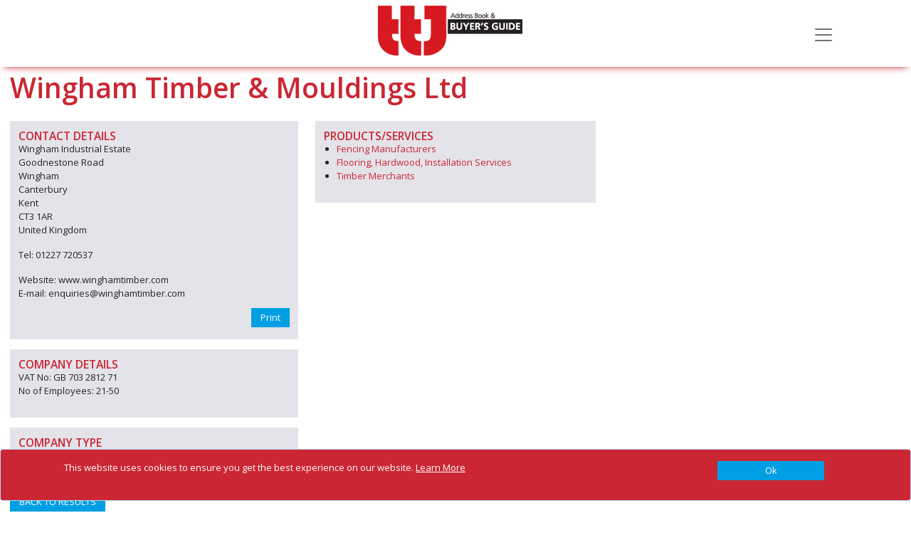

--- FILE ---
content_type: text/html; charset=utf-8
request_url: https://www.google.com/recaptcha/api2/anchor?ar=1&k=6LeZDycUAAAAAKkZF_yUz0Dq1reopTd4AkaPMQxk&co=aHR0cHM6Ly93d3cudHRqYnV5ZXJzZ3VpZGUuY29tOjQ0Mw..&hl=en&v=N67nZn4AqZkNcbeMu4prBgzg&size=normal&anchor-ms=20000&execute-ms=30000&cb=ultf287kj0lz
body_size: 49238
content:
<!DOCTYPE HTML><html dir="ltr" lang="en"><head><meta http-equiv="Content-Type" content="text/html; charset=UTF-8">
<meta http-equiv="X-UA-Compatible" content="IE=edge">
<title>reCAPTCHA</title>
<style type="text/css">
/* cyrillic-ext */
@font-face {
  font-family: 'Roboto';
  font-style: normal;
  font-weight: 400;
  font-stretch: 100%;
  src: url(//fonts.gstatic.com/s/roboto/v48/KFO7CnqEu92Fr1ME7kSn66aGLdTylUAMa3GUBHMdazTgWw.woff2) format('woff2');
  unicode-range: U+0460-052F, U+1C80-1C8A, U+20B4, U+2DE0-2DFF, U+A640-A69F, U+FE2E-FE2F;
}
/* cyrillic */
@font-face {
  font-family: 'Roboto';
  font-style: normal;
  font-weight: 400;
  font-stretch: 100%;
  src: url(//fonts.gstatic.com/s/roboto/v48/KFO7CnqEu92Fr1ME7kSn66aGLdTylUAMa3iUBHMdazTgWw.woff2) format('woff2');
  unicode-range: U+0301, U+0400-045F, U+0490-0491, U+04B0-04B1, U+2116;
}
/* greek-ext */
@font-face {
  font-family: 'Roboto';
  font-style: normal;
  font-weight: 400;
  font-stretch: 100%;
  src: url(//fonts.gstatic.com/s/roboto/v48/KFO7CnqEu92Fr1ME7kSn66aGLdTylUAMa3CUBHMdazTgWw.woff2) format('woff2');
  unicode-range: U+1F00-1FFF;
}
/* greek */
@font-face {
  font-family: 'Roboto';
  font-style: normal;
  font-weight: 400;
  font-stretch: 100%;
  src: url(//fonts.gstatic.com/s/roboto/v48/KFO7CnqEu92Fr1ME7kSn66aGLdTylUAMa3-UBHMdazTgWw.woff2) format('woff2');
  unicode-range: U+0370-0377, U+037A-037F, U+0384-038A, U+038C, U+038E-03A1, U+03A3-03FF;
}
/* math */
@font-face {
  font-family: 'Roboto';
  font-style: normal;
  font-weight: 400;
  font-stretch: 100%;
  src: url(//fonts.gstatic.com/s/roboto/v48/KFO7CnqEu92Fr1ME7kSn66aGLdTylUAMawCUBHMdazTgWw.woff2) format('woff2');
  unicode-range: U+0302-0303, U+0305, U+0307-0308, U+0310, U+0312, U+0315, U+031A, U+0326-0327, U+032C, U+032F-0330, U+0332-0333, U+0338, U+033A, U+0346, U+034D, U+0391-03A1, U+03A3-03A9, U+03B1-03C9, U+03D1, U+03D5-03D6, U+03F0-03F1, U+03F4-03F5, U+2016-2017, U+2034-2038, U+203C, U+2040, U+2043, U+2047, U+2050, U+2057, U+205F, U+2070-2071, U+2074-208E, U+2090-209C, U+20D0-20DC, U+20E1, U+20E5-20EF, U+2100-2112, U+2114-2115, U+2117-2121, U+2123-214F, U+2190, U+2192, U+2194-21AE, U+21B0-21E5, U+21F1-21F2, U+21F4-2211, U+2213-2214, U+2216-22FF, U+2308-230B, U+2310, U+2319, U+231C-2321, U+2336-237A, U+237C, U+2395, U+239B-23B7, U+23D0, U+23DC-23E1, U+2474-2475, U+25AF, U+25B3, U+25B7, U+25BD, U+25C1, U+25CA, U+25CC, U+25FB, U+266D-266F, U+27C0-27FF, U+2900-2AFF, U+2B0E-2B11, U+2B30-2B4C, U+2BFE, U+3030, U+FF5B, U+FF5D, U+1D400-1D7FF, U+1EE00-1EEFF;
}
/* symbols */
@font-face {
  font-family: 'Roboto';
  font-style: normal;
  font-weight: 400;
  font-stretch: 100%;
  src: url(//fonts.gstatic.com/s/roboto/v48/KFO7CnqEu92Fr1ME7kSn66aGLdTylUAMaxKUBHMdazTgWw.woff2) format('woff2');
  unicode-range: U+0001-000C, U+000E-001F, U+007F-009F, U+20DD-20E0, U+20E2-20E4, U+2150-218F, U+2190, U+2192, U+2194-2199, U+21AF, U+21E6-21F0, U+21F3, U+2218-2219, U+2299, U+22C4-22C6, U+2300-243F, U+2440-244A, U+2460-24FF, U+25A0-27BF, U+2800-28FF, U+2921-2922, U+2981, U+29BF, U+29EB, U+2B00-2BFF, U+4DC0-4DFF, U+FFF9-FFFB, U+10140-1018E, U+10190-1019C, U+101A0, U+101D0-101FD, U+102E0-102FB, U+10E60-10E7E, U+1D2C0-1D2D3, U+1D2E0-1D37F, U+1F000-1F0FF, U+1F100-1F1AD, U+1F1E6-1F1FF, U+1F30D-1F30F, U+1F315, U+1F31C, U+1F31E, U+1F320-1F32C, U+1F336, U+1F378, U+1F37D, U+1F382, U+1F393-1F39F, U+1F3A7-1F3A8, U+1F3AC-1F3AF, U+1F3C2, U+1F3C4-1F3C6, U+1F3CA-1F3CE, U+1F3D4-1F3E0, U+1F3ED, U+1F3F1-1F3F3, U+1F3F5-1F3F7, U+1F408, U+1F415, U+1F41F, U+1F426, U+1F43F, U+1F441-1F442, U+1F444, U+1F446-1F449, U+1F44C-1F44E, U+1F453, U+1F46A, U+1F47D, U+1F4A3, U+1F4B0, U+1F4B3, U+1F4B9, U+1F4BB, U+1F4BF, U+1F4C8-1F4CB, U+1F4D6, U+1F4DA, U+1F4DF, U+1F4E3-1F4E6, U+1F4EA-1F4ED, U+1F4F7, U+1F4F9-1F4FB, U+1F4FD-1F4FE, U+1F503, U+1F507-1F50B, U+1F50D, U+1F512-1F513, U+1F53E-1F54A, U+1F54F-1F5FA, U+1F610, U+1F650-1F67F, U+1F687, U+1F68D, U+1F691, U+1F694, U+1F698, U+1F6AD, U+1F6B2, U+1F6B9-1F6BA, U+1F6BC, U+1F6C6-1F6CF, U+1F6D3-1F6D7, U+1F6E0-1F6EA, U+1F6F0-1F6F3, U+1F6F7-1F6FC, U+1F700-1F7FF, U+1F800-1F80B, U+1F810-1F847, U+1F850-1F859, U+1F860-1F887, U+1F890-1F8AD, U+1F8B0-1F8BB, U+1F8C0-1F8C1, U+1F900-1F90B, U+1F93B, U+1F946, U+1F984, U+1F996, U+1F9E9, U+1FA00-1FA6F, U+1FA70-1FA7C, U+1FA80-1FA89, U+1FA8F-1FAC6, U+1FACE-1FADC, U+1FADF-1FAE9, U+1FAF0-1FAF8, U+1FB00-1FBFF;
}
/* vietnamese */
@font-face {
  font-family: 'Roboto';
  font-style: normal;
  font-weight: 400;
  font-stretch: 100%;
  src: url(//fonts.gstatic.com/s/roboto/v48/KFO7CnqEu92Fr1ME7kSn66aGLdTylUAMa3OUBHMdazTgWw.woff2) format('woff2');
  unicode-range: U+0102-0103, U+0110-0111, U+0128-0129, U+0168-0169, U+01A0-01A1, U+01AF-01B0, U+0300-0301, U+0303-0304, U+0308-0309, U+0323, U+0329, U+1EA0-1EF9, U+20AB;
}
/* latin-ext */
@font-face {
  font-family: 'Roboto';
  font-style: normal;
  font-weight: 400;
  font-stretch: 100%;
  src: url(//fonts.gstatic.com/s/roboto/v48/KFO7CnqEu92Fr1ME7kSn66aGLdTylUAMa3KUBHMdazTgWw.woff2) format('woff2');
  unicode-range: U+0100-02BA, U+02BD-02C5, U+02C7-02CC, U+02CE-02D7, U+02DD-02FF, U+0304, U+0308, U+0329, U+1D00-1DBF, U+1E00-1E9F, U+1EF2-1EFF, U+2020, U+20A0-20AB, U+20AD-20C0, U+2113, U+2C60-2C7F, U+A720-A7FF;
}
/* latin */
@font-face {
  font-family: 'Roboto';
  font-style: normal;
  font-weight: 400;
  font-stretch: 100%;
  src: url(//fonts.gstatic.com/s/roboto/v48/KFO7CnqEu92Fr1ME7kSn66aGLdTylUAMa3yUBHMdazQ.woff2) format('woff2');
  unicode-range: U+0000-00FF, U+0131, U+0152-0153, U+02BB-02BC, U+02C6, U+02DA, U+02DC, U+0304, U+0308, U+0329, U+2000-206F, U+20AC, U+2122, U+2191, U+2193, U+2212, U+2215, U+FEFF, U+FFFD;
}
/* cyrillic-ext */
@font-face {
  font-family: 'Roboto';
  font-style: normal;
  font-weight: 500;
  font-stretch: 100%;
  src: url(//fonts.gstatic.com/s/roboto/v48/KFO7CnqEu92Fr1ME7kSn66aGLdTylUAMa3GUBHMdazTgWw.woff2) format('woff2');
  unicode-range: U+0460-052F, U+1C80-1C8A, U+20B4, U+2DE0-2DFF, U+A640-A69F, U+FE2E-FE2F;
}
/* cyrillic */
@font-face {
  font-family: 'Roboto';
  font-style: normal;
  font-weight: 500;
  font-stretch: 100%;
  src: url(//fonts.gstatic.com/s/roboto/v48/KFO7CnqEu92Fr1ME7kSn66aGLdTylUAMa3iUBHMdazTgWw.woff2) format('woff2');
  unicode-range: U+0301, U+0400-045F, U+0490-0491, U+04B0-04B1, U+2116;
}
/* greek-ext */
@font-face {
  font-family: 'Roboto';
  font-style: normal;
  font-weight: 500;
  font-stretch: 100%;
  src: url(//fonts.gstatic.com/s/roboto/v48/KFO7CnqEu92Fr1ME7kSn66aGLdTylUAMa3CUBHMdazTgWw.woff2) format('woff2');
  unicode-range: U+1F00-1FFF;
}
/* greek */
@font-face {
  font-family: 'Roboto';
  font-style: normal;
  font-weight: 500;
  font-stretch: 100%;
  src: url(//fonts.gstatic.com/s/roboto/v48/KFO7CnqEu92Fr1ME7kSn66aGLdTylUAMa3-UBHMdazTgWw.woff2) format('woff2');
  unicode-range: U+0370-0377, U+037A-037F, U+0384-038A, U+038C, U+038E-03A1, U+03A3-03FF;
}
/* math */
@font-face {
  font-family: 'Roboto';
  font-style: normal;
  font-weight: 500;
  font-stretch: 100%;
  src: url(//fonts.gstatic.com/s/roboto/v48/KFO7CnqEu92Fr1ME7kSn66aGLdTylUAMawCUBHMdazTgWw.woff2) format('woff2');
  unicode-range: U+0302-0303, U+0305, U+0307-0308, U+0310, U+0312, U+0315, U+031A, U+0326-0327, U+032C, U+032F-0330, U+0332-0333, U+0338, U+033A, U+0346, U+034D, U+0391-03A1, U+03A3-03A9, U+03B1-03C9, U+03D1, U+03D5-03D6, U+03F0-03F1, U+03F4-03F5, U+2016-2017, U+2034-2038, U+203C, U+2040, U+2043, U+2047, U+2050, U+2057, U+205F, U+2070-2071, U+2074-208E, U+2090-209C, U+20D0-20DC, U+20E1, U+20E5-20EF, U+2100-2112, U+2114-2115, U+2117-2121, U+2123-214F, U+2190, U+2192, U+2194-21AE, U+21B0-21E5, U+21F1-21F2, U+21F4-2211, U+2213-2214, U+2216-22FF, U+2308-230B, U+2310, U+2319, U+231C-2321, U+2336-237A, U+237C, U+2395, U+239B-23B7, U+23D0, U+23DC-23E1, U+2474-2475, U+25AF, U+25B3, U+25B7, U+25BD, U+25C1, U+25CA, U+25CC, U+25FB, U+266D-266F, U+27C0-27FF, U+2900-2AFF, U+2B0E-2B11, U+2B30-2B4C, U+2BFE, U+3030, U+FF5B, U+FF5D, U+1D400-1D7FF, U+1EE00-1EEFF;
}
/* symbols */
@font-face {
  font-family: 'Roboto';
  font-style: normal;
  font-weight: 500;
  font-stretch: 100%;
  src: url(//fonts.gstatic.com/s/roboto/v48/KFO7CnqEu92Fr1ME7kSn66aGLdTylUAMaxKUBHMdazTgWw.woff2) format('woff2');
  unicode-range: U+0001-000C, U+000E-001F, U+007F-009F, U+20DD-20E0, U+20E2-20E4, U+2150-218F, U+2190, U+2192, U+2194-2199, U+21AF, U+21E6-21F0, U+21F3, U+2218-2219, U+2299, U+22C4-22C6, U+2300-243F, U+2440-244A, U+2460-24FF, U+25A0-27BF, U+2800-28FF, U+2921-2922, U+2981, U+29BF, U+29EB, U+2B00-2BFF, U+4DC0-4DFF, U+FFF9-FFFB, U+10140-1018E, U+10190-1019C, U+101A0, U+101D0-101FD, U+102E0-102FB, U+10E60-10E7E, U+1D2C0-1D2D3, U+1D2E0-1D37F, U+1F000-1F0FF, U+1F100-1F1AD, U+1F1E6-1F1FF, U+1F30D-1F30F, U+1F315, U+1F31C, U+1F31E, U+1F320-1F32C, U+1F336, U+1F378, U+1F37D, U+1F382, U+1F393-1F39F, U+1F3A7-1F3A8, U+1F3AC-1F3AF, U+1F3C2, U+1F3C4-1F3C6, U+1F3CA-1F3CE, U+1F3D4-1F3E0, U+1F3ED, U+1F3F1-1F3F3, U+1F3F5-1F3F7, U+1F408, U+1F415, U+1F41F, U+1F426, U+1F43F, U+1F441-1F442, U+1F444, U+1F446-1F449, U+1F44C-1F44E, U+1F453, U+1F46A, U+1F47D, U+1F4A3, U+1F4B0, U+1F4B3, U+1F4B9, U+1F4BB, U+1F4BF, U+1F4C8-1F4CB, U+1F4D6, U+1F4DA, U+1F4DF, U+1F4E3-1F4E6, U+1F4EA-1F4ED, U+1F4F7, U+1F4F9-1F4FB, U+1F4FD-1F4FE, U+1F503, U+1F507-1F50B, U+1F50D, U+1F512-1F513, U+1F53E-1F54A, U+1F54F-1F5FA, U+1F610, U+1F650-1F67F, U+1F687, U+1F68D, U+1F691, U+1F694, U+1F698, U+1F6AD, U+1F6B2, U+1F6B9-1F6BA, U+1F6BC, U+1F6C6-1F6CF, U+1F6D3-1F6D7, U+1F6E0-1F6EA, U+1F6F0-1F6F3, U+1F6F7-1F6FC, U+1F700-1F7FF, U+1F800-1F80B, U+1F810-1F847, U+1F850-1F859, U+1F860-1F887, U+1F890-1F8AD, U+1F8B0-1F8BB, U+1F8C0-1F8C1, U+1F900-1F90B, U+1F93B, U+1F946, U+1F984, U+1F996, U+1F9E9, U+1FA00-1FA6F, U+1FA70-1FA7C, U+1FA80-1FA89, U+1FA8F-1FAC6, U+1FACE-1FADC, U+1FADF-1FAE9, U+1FAF0-1FAF8, U+1FB00-1FBFF;
}
/* vietnamese */
@font-face {
  font-family: 'Roboto';
  font-style: normal;
  font-weight: 500;
  font-stretch: 100%;
  src: url(//fonts.gstatic.com/s/roboto/v48/KFO7CnqEu92Fr1ME7kSn66aGLdTylUAMa3OUBHMdazTgWw.woff2) format('woff2');
  unicode-range: U+0102-0103, U+0110-0111, U+0128-0129, U+0168-0169, U+01A0-01A1, U+01AF-01B0, U+0300-0301, U+0303-0304, U+0308-0309, U+0323, U+0329, U+1EA0-1EF9, U+20AB;
}
/* latin-ext */
@font-face {
  font-family: 'Roboto';
  font-style: normal;
  font-weight: 500;
  font-stretch: 100%;
  src: url(//fonts.gstatic.com/s/roboto/v48/KFO7CnqEu92Fr1ME7kSn66aGLdTylUAMa3KUBHMdazTgWw.woff2) format('woff2');
  unicode-range: U+0100-02BA, U+02BD-02C5, U+02C7-02CC, U+02CE-02D7, U+02DD-02FF, U+0304, U+0308, U+0329, U+1D00-1DBF, U+1E00-1E9F, U+1EF2-1EFF, U+2020, U+20A0-20AB, U+20AD-20C0, U+2113, U+2C60-2C7F, U+A720-A7FF;
}
/* latin */
@font-face {
  font-family: 'Roboto';
  font-style: normal;
  font-weight: 500;
  font-stretch: 100%;
  src: url(//fonts.gstatic.com/s/roboto/v48/KFO7CnqEu92Fr1ME7kSn66aGLdTylUAMa3yUBHMdazQ.woff2) format('woff2');
  unicode-range: U+0000-00FF, U+0131, U+0152-0153, U+02BB-02BC, U+02C6, U+02DA, U+02DC, U+0304, U+0308, U+0329, U+2000-206F, U+20AC, U+2122, U+2191, U+2193, U+2212, U+2215, U+FEFF, U+FFFD;
}
/* cyrillic-ext */
@font-face {
  font-family: 'Roboto';
  font-style: normal;
  font-weight: 900;
  font-stretch: 100%;
  src: url(//fonts.gstatic.com/s/roboto/v48/KFO7CnqEu92Fr1ME7kSn66aGLdTylUAMa3GUBHMdazTgWw.woff2) format('woff2');
  unicode-range: U+0460-052F, U+1C80-1C8A, U+20B4, U+2DE0-2DFF, U+A640-A69F, U+FE2E-FE2F;
}
/* cyrillic */
@font-face {
  font-family: 'Roboto';
  font-style: normal;
  font-weight: 900;
  font-stretch: 100%;
  src: url(//fonts.gstatic.com/s/roboto/v48/KFO7CnqEu92Fr1ME7kSn66aGLdTylUAMa3iUBHMdazTgWw.woff2) format('woff2');
  unicode-range: U+0301, U+0400-045F, U+0490-0491, U+04B0-04B1, U+2116;
}
/* greek-ext */
@font-face {
  font-family: 'Roboto';
  font-style: normal;
  font-weight: 900;
  font-stretch: 100%;
  src: url(//fonts.gstatic.com/s/roboto/v48/KFO7CnqEu92Fr1ME7kSn66aGLdTylUAMa3CUBHMdazTgWw.woff2) format('woff2');
  unicode-range: U+1F00-1FFF;
}
/* greek */
@font-face {
  font-family: 'Roboto';
  font-style: normal;
  font-weight: 900;
  font-stretch: 100%;
  src: url(//fonts.gstatic.com/s/roboto/v48/KFO7CnqEu92Fr1ME7kSn66aGLdTylUAMa3-UBHMdazTgWw.woff2) format('woff2');
  unicode-range: U+0370-0377, U+037A-037F, U+0384-038A, U+038C, U+038E-03A1, U+03A3-03FF;
}
/* math */
@font-face {
  font-family: 'Roboto';
  font-style: normal;
  font-weight: 900;
  font-stretch: 100%;
  src: url(//fonts.gstatic.com/s/roboto/v48/KFO7CnqEu92Fr1ME7kSn66aGLdTylUAMawCUBHMdazTgWw.woff2) format('woff2');
  unicode-range: U+0302-0303, U+0305, U+0307-0308, U+0310, U+0312, U+0315, U+031A, U+0326-0327, U+032C, U+032F-0330, U+0332-0333, U+0338, U+033A, U+0346, U+034D, U+0391-03A1, U+03A3-03A9, U+03B1-03C9, U+03D1, U+03D5-03D6, U+03F0-03F1, U+03F4-03F5, U+2016-2017, U+2034-2038, U+203C, U+2040, U+2043, U+2047, U+2050, U+2057, U+205F, U+2070-2071, U+2074-208E, U+2090-209C, U+20D0-20DC, U+20E1, U+20E5-20EF, U+2100-2112, U+2114-2115, U+2117-2121, U+2123-214F, U+2190, U+2192, U+2194-21AE, U+21B0-21E5, U+21F1-21F2, U+21F4-2211, U+2213-2214, U+2216-22FF, U+2308-230B, U+2310, U+2319, U+231C-2321, U+2336-237A, U+237C, U+2395, U+239B-23B7, U+23D0, U+23DC-23E1, U+2474-2475, U+25AF, U+25B3, U+25B7, U+25BD, U+25C1, U+25CA, U+25CC, U+25FB, U+266D-266F, U+27C0-27FF, U+2900-2AFF, U+2B0E-2B11, U+2B30-2B4C, U+2BFE, U+3030, U+FF5B, U+FF5D, U+1D400-1D7FF, U+1EE00-1EEFF;
}
/* symbols */
@font-face {
  font-family: 'Roboto';
  font-style: normal;
  font-weight: 900;
  font-stretch: 100%;
  src: url(//fonts.gstatic.com/s/roboto/v48/KFO7CnqEu92Fr1ME7kSn66aGLdTylUAMaxKUBHMdazTgWw.woff2) format('woff2');
  unicode-range: U+0001-000C, U+000E-001F, U+007F-009F, U+20DD-20E0, U+20E2-20E4, U+2150-218F, U+2190, U+2192, U+2194-2199, U+21AF, U+21E6-21F0, U+21F3, U+2218-2219, U+2299, U+22C4-22C6, U+2300-243F, U+2440-244A, U+2460-24FF, U+25A0-27BF, U+2800-28FF, U+2921-2922, U+2981, U+29BF, U+29EB, U+2B00-2BFF, U+4DC0-4DFF, U+FFF9-FFFB, U+10140-1018E, U+10190-1019C, U+101A0, U+101D0-101FD, U+102E0-102FB, U+10E60-10E7E, U+1D2C0-1D2D3, U+1D2E0-1D37F, U+1F000-1F0FF, U+1F100-1F1AD, U+1F1E6-1F1FF, U+1F30D-1F30F, U+1F315, U+1F31C, U+1F31E, U+1F320-1F32C, U+1F336, U+1F378, U+1F37D, U+1F382, U+1F393-1F39F, U+1F3A7-1F3A8, U+1F3AC-1F3AF, U+1F3C2, U+1F3C4-1F3C6, U+1F3CA-1F3CE, U+1F3D4-1F3E0, U+1F3ED, U+1F3F1-1F3F3, U+1F3F5-1F3F7, U+1F408, U+1F415, U+1F41F, U+1F426, U+1F43F, U+1F441-1F442, U+1F444, U+1F446-1F449, U+1F44C-1F44E, U+1F453, U+1F46A, U+1F47D, U+1F4A3, U+1F4B0, U+1F4B3, U+1F4B9, U+1F4BB, U+1F4BF, U+1F4C8-1F4CB, U+1F4D6, U+1F4DA, U+1F4DF, U+1F4E3-1F4E6, U+1F4EA-1F4ED, U+1F4F7, U+1F4F9-1F4FB, U+1F4FD-1F4FE, U+1F503, U+1F507-1F50B, U+1F50D, U+1F512-1F513, U+1F53E-1F54A, U+1F54F-1F5FA, U+1F610, U+1F650-1F67F, U+1F687, U+1F68D, U+1F691, U+1F694, U+1F698, U+1F6AD, U+1F6B2, U+1F6B9-1F6BA, U+1F6BC, U+1F6C6-1F6CF, U+1F6D3-1F6D7, U+1F6E0-1F6EA, U+1F6F0-1F6F3, U+1F6F7-1F6FC, U+1F700-1F7FF, U+1F800-1F80B, U+1F810-1F847, U+1F850-1F859, U+1F860-1F887, U+1F890-1F8AD, U+1F8B0-1F8BB, U+1F8C0-1F8C1, U+1F900-1F90B, U+1F93B, U+1F946, U+1F984, U+1F996, U+1F9E9, U+1FA00-1FA6F, U+1FA70-1FA7C, U+1FA80-1FA89, U+1FA8F-1FAC6, U+1FACE-1FADC, U+1FADF-1FAE9, U+1FAF0-1FAF8, U+1FB00-1FBFF;
}
/* vietnamese */
@font-face {
  font-family: 'Roboto';
  font-style: normal;
  font-weight: 900;
  font-stretch: 100%;
  src: url(//fonts.gstatic.com/s/roboto/v48/KFO7CnqEu92Fr1ME7kSn66aGLdTylUAMa3OUBHMdazTgWw.woff2) format('woff2');
  unicode-range: U+0102-0103, U+0110-0111, U+0128-0129, U+0168-0169, U+01A0-01A1, U+01AF-01B0, U+0300-0301, U+0303-0304, U+0308-0309, U+0323, U+0329, U+1EA0-1EF9, U+20AB;
}
/* latin-ext */
@font-face {
  font-family: 'Roboto';
  font-style: normal;
  font-weight: 900;
  font-stretch: 100%;
  src: url(//fonts.gstatic.com/s/roboto/v48/KFO7CnqEu92Fr1ME7kSn66aGLdTylUAMa3KUBHMdazTgWw.woff2) format('woff2');
  unicode-range: U+0100-02BA, U+02BD-02C5, U+02C7-02CC, U+02CE-02D7, U+02DD-02FF, U+0304, U+0308, U+0329, U+1D00-1DBF, U+1E00-1E9F, U+1EF2-1EFF, U+2020, U+20A0-20AB, U+20AD-20C0, U+2113, U+2C60-2C7F, U+A720-A7FF;
}
/* latin */
@font-face {
  font-family: 'Roboto';
  font-style: normal;
  font-weight: 900;
  font-stretch: 100%;
  src: url(//fonts.gstatic.com/s/roboto/v48/KFO7CnqEu92Fr1ME7kSn66aGLdTylUAMa3yUBHMdazQ.woff2) format('woff2');
  unicode-range: U+0000-00FF, U+0131, U+0152-0153, U+02BB-02BC, U+02C6, U+02DA, U+02DC, U+0304, U+0308, U+0329, U+2000-206F, U+20AC, U+2122, U+2191, U+2193, U+2212, U+2215, U+FEFF, U+FFFD;
}

</style>
<link rel="stylesheet" type="text/css" href="https://www.gstatic.com/recaptcha/releases/N67nZn4AqZkNcbeMu4prBgzg/styles__ltr.css">
<script nonce="TDTflrUUu0LMCeYn4UwCgg" type="text/javascript">window['__recaptcha_api'] = 'https://www.google.com/recaptcha/api2/';</script>
<script type="text/javascript" src="https://www.gstatic.com/recaptcha/releases/N67nZn4AqZkNcbeMu4prBgzg/recaptcha__en.js" nonce="TDTflrUUu0LMCeYn4UwCgg">
      
    </script></head>
<body><div id="rc-anchor-alert" class="rc-anchor-alert"></div>
<input type="hidden" id="recaptcha-token" value="[base64]">
<script type="text/javascript" nonce="TDTflrUUu0LMCeYn4UwCgg">
      recaptcha.anchor.Main.init("[\x22ainput\x22,[\x22bgdata\x22,\x22\x22,\[base64]/[base64]/MjU1Ong/[base64]/[base64]/[base64]/[base64]/[base64]/[base64]/[base64]/[base64]/[base64]/[base64]/[base64]/[base64]/[base64]/[base64]/[base64]\\u003d\x22,\[base64]\\u003d\x22,\x22wpcnwoHDtMOCwpzDnMK3N8KJGCU8eVVfcsOKw5lPw448wpMqwoXCjSIuUmZKZ8K2AcK1WljCksOGcFFQwpHCscOvwqzCgmHDplPCmsOhwprCgMKFw4MMwrnDj8Oew7DCsBtmPcKAwrbDvcKHw6Y0aMOSw53ChcOQwr0zEMOtJiLCt18BwqLCp8ORAH/Duy1jw5hvdAR4aWjCqsOKXCM1w7N2wpMtVCBdW0sqw4jDlMKowqF/[base64]/DvcOkX8Onw5TDjj3ClcO1woEWGsO/Lg7CksOhHWZgHcOVw7TCmQzDpsOgBE4uwpnDumbCv8O8wrzDq8OSRRbDh8KVwr7CvHvChWYcw6rDu8Kpwroyw7Y+wqzCrsKpwpLDrVfDpsKDwpnDn3p7wqhpw7ABw5nDusKKQMKBw58iCMOMX8KTeA/CjMKqwqoTw7fChhfCmDoMYgzCnhEbwoLDgCkrdyfCoQTCp8ODecK7wo8aXwzDh8KnBWg5w6DChMOOw4TCtMKeVMOwwpFIDFvCucOefmMyw4fCvl7ChcKYw5jDvWzDs1XCg8KhamdyO8Kzw7weBkfDs8K6wr4QMGDCvsKXeMKQDjAiDsK/QTwnGsKvQcKYN3Mmc8Kew6rDmMKBGsKqURALw4LDjSQFw6XCszLDk8K7w6QoAX/CisKzT8KKPsOUZMKvBTRBw7Acw5XCux/DrMOcHn7CkMKwwoDDlcKgNcKuPE4gGsKmw7jDpggGQ1ADwr3DpsO6NcOsIkV1OcOiwpjDksKow4Fcw5zDocK7NyPDvHxmcxIJZMOAw49jwpzDrnrDgMKWB8O7fsO3SHZvwphJSzJ2UEJFwoMlw7PDqsK+K8KOwpjDkE/CrcO2NMOew6pjw5ENw78SbExOTBvDsARGYsKkwohSdjzDgcOXYk9gw5lhQcODOMO0ZyAkw7MxFMOmw5bClsK+dw/Cg8OwIGwzw6kqQy1VXMK+wqLCgGBjPMOow6bCrMKVwoLDuBXChcOUw4/DlMOdX8OswoXDvsOlJMKewrvDksOXw4AST8O/[base64]/DqMOOwoQnNlLDuMKIDUNPI3zCtMK9wpU5w6NbPMKmcD/CoWI2acKVwqLDr3VQFnggw5TCuSh+wqUCwqbCvXvDhGhBF8KobHTCusKxwp87aAvDqTrCmTR6wp7DkMOQTsO/w7ZPw5LDlcKDMUwCIcKQw7bCqsKvRcOEaiXDkGxkdsOEw47Cpgp3w4Z9wpIoYWHDtcKJRBnDqnV9dMOMwp8NYxHCnknDqsKSw7XDrRXClsKCw4pSwpLDnDFFV3IuIGJYw6sLw5/CrCbCuS/Dm2A/w7lJKW9aIiHDm8OlHcOsw4wjIyJwRDvDk8K6c1F7RGoqbcOUYMK+GxpMcTTChMOuf8KBNGpVbBBmX3M/wpzCiwdgO8KHwpjCmR/CqDB2w6orwooWPGcMw5bCsg3CoH3CgMOnw418w6E+R8O0w6kAwr7Cp8K+Em3DusOvZMKqEcKOwrPDvMOPw6jCkRnDgjIXFiTCgSdaX2TCusOlw5szwozDjcKOwp7DmRMfwrYPan/DoTU6wpbDpT/Dk0NzwqPCtFzDlB7CiMKbw4MYDsOEGMOGw4/CvMKNLmAUw4zCrMOpAjBLK8OZNk7DtTAAwqzDl1xyPMObwpoPTyzDrXJ5w5vCjMOIwpciwoFKwq/DpcOfwqBLD3rCtxw8wpdpw53CisOWdsKowrrDucK2FCJ2w4M7RsKjPRbDm0QtdhfCm8KiVGXDk8KUw7nCnnVNw6HCucOJwpRFw7jClsOowoTCrsKDFMOpdEJ4QsOKwoIoXDbCnMOBwpbDtWXDjsOJw6jChMKKSgp4NA/CgxTCssKCTTrCkWPDrCrDqMKXw5F9woVww4fCkMK5w4XCmMO8IT/DhsKkw40EX0Yuw5gDHMO/[base64]/[base64]/[base64]/wrc6BsOPdcK9w4BFesKjDSYpRcOKDMKaw4TCncKHw68vZMK+IgjDisOZHhjCsMKUw7jCr1/CjsOVA319HMOPw7jDiX9Nw4rChsOwC8OFw5B0BcK3fU7CpMKgwpXCvD/DnDBtwoZPT21WwqrChwJ4woNow6DCocKtw4/DlcOmD2QTwqNMwoZ+N8KgTk/CqhXCohRdwrXCnsKDG8O5Zm8WwrZPwovDvxMXUzc6CxJWwrLCn8KGAMO+wo7Cg8OaDlk5dzcdFX3DswLDgsOaKmzChsO8MMKKD8O7w4oAw4ZJwpTCimk+AMObwrx0T8Oaw5XDgMOwKsOkAh7DtcKScw7DgsOjAsOSw6nDjEbCo8Oyw5/DlxvDhw3CpnfDtjYvw6oyw7MSdMOXwoYdWVN/woLDrgLCtMOPacKeQ3LCpcKPw5bCumshwoUxZ8ORw6Auw7p1FcK2a8O3wpVIK2YEOMOUw7hFQcK/w77Cj8O0N8KVEcOgwpzCmm4HeyJMw4JXfEXDgmLDnlNOwp7DkUFVPMOzw6TDlMOpwrBSw7fCpBZyPMKMW8KdwoVGw5jDo8OcwqrCm8Olwr3ChcO1XTbCp11zPMKAF0wnTcOcOcOtw7vDrsO2fCnCrXHDnxvClxNPwoB/w5AaA8KSwrbDtmgCPkNGw7IEOwdjwqPChQVHw7gnwp9dwqB0U8KEWS85wo3Dgm/[base64]/DvGEaFnzDlCLDucORw5bCklp5worCvHNXclU8esOzwoMqw61sw78YC0nCqhwPwrhfa2HCiQ3CjDXCsMO5wp7Cvyp1OcOIwqXDpsO0UnI/UEZvwq0wRcOZwp/CjXNFwpdcazRJwqYWw6XDniQgcScJw5VAc8OSJcKFwobDm8Kmw7hmw5PCqQ7DpcOiwpIbPMKSwq91w7xVZnxPw7MqPsK0FDDDmMO5f8OqecKmK8OFOcO3awvCoMOjN8Oiw4g1eTMAwpfChmnDkw/Do8OuNRXDtHsvwo9XFMKEwo05w5keYcOtF8OcEQ8FLR5fwpg0w57DpijDgV5Hw7bCmcOTdjg7VcOmw6PCpHMZw6YbVcOfw5HClsK1wo3Dr0vCiXFnSUVYUcKyX8OhWsKUKsKOwo1OwqUJw7cGacOiw4JQPsOncWNUbsOwwpQ+w7DCpg00cSNjw6dWwp/CrxpXwr/Dv8O+bgNMAMO2OWjCtA7ChcKSSsKsA3vDqyvCpsK6RcO3wosYwp7DpMKqK03CvcOSX2Vjwo1BWiTDnVbDmgTDvF7CqHVFw7Q+w7dyw658w7Aew4XDs8OQb8K/UsKEwqXCr8O4wpRdT8OmOgzCn8Kvw5TCl8KtwqtWGTfCmkTCmsO/L3MJw5rCm8K7KwbCumrDhQxTw4TCu8OkSixuchwWwpp9wrvCmnxNwqcFTMOOw5cjw7tMwpTCkhxHw45YwoHDvFFVJMKrFMOlPmXClml/X8K4wrF+wqfCgxF/w4JNwqQcBcKyw5Now5TDs8OBwo0GXA7ClQvCqMO9S27Cq8OxMmzCjsKdwpQhYFIaMx1qw4MoZMOOMEtGHF4GO8OfBcKDw6cDRX/Dgi46w605wp9xw4/[base64]/Cqn7DrErCmkLDnGYucjrCrn7DsQtnEsOxwqANwrcqwo17wpATw69dfcKlCBrDnRNdK8KEwr4weVpXw7EDMsKow49ow4zCqMO7wrpIFcOTwqcrPcK4wonCtMKsw6nCsjRFwpTCihlhHsKDGcOyXsKew4sfwpctwpsiQkHCosKOFmDCjMKucVRYw4HDry0EfQ/[base64]/Di1p2LMKqwrLCqxXDpkgfw53Ch8OJw6bCk8OTw7tuRcOxVWQ0dsKdaGtJLUB6w4jDpXg5wq5Iwp1lw6XDrT1kwrrCixswwrhRwo98ZyzDgcKBwo53wr9+OBF4w4JMw5nCrsK/MSdiKGzCklXCmcKOw6XDkS8Xwpkpw4XCtGrDvMKYw43DhGY1w6kjw4oZXcO/wqPDuiTCrXs4WWw8w6XCnzTDgAHCig5rwo3CpzDCi2kaw5sNw6/[base64]/EgfCjcOmwohWZnXCmibCjsOdwok8wr/Dm8O+S1rDtsOWw4NRVsOTwpjCtcKbGg14TXTDoi4swrgQfMKzecOYw70ewoQGwr/[base64]/[base64]/CimzCjXDCoGXChsOlTcO+dMKnbGfDo8KiwpfCusObVcK2w5XDo8OpW8OIJ8OgBcO2w54AbcOMEMK5w7bCs8KLw6c2w7ROw7wIwoZDwq/[base64]/Cq01OwrLDi8Knwrdww5wFwqgdA8K2JhjDjC7Ct8Kvw5wZwoPDjMOBVUPCssKzwrfClRFXBcKfw6xfwp3ChMKAT8KRNz/CsyzCgxzDsyU4F8KoWxDCvsKFwpBvwpA6NsKZwojCj3PDq8OHCHvCqHQeLcK9N8KwJ2DDhT3CqmXCgntdf8KJwpLDhhBoKkZ9VRBgc3ZOw5YgGiLDug/Dl8Kvw7LDh2paUE/DuyQjJH3CksOkw696WcKxTHgwwpdhS1t6w67Dv8OBw5rChQ1UwrlsUBMUwoA8w6vCnyB2wqNkOMKvwq3Cu8OOw5gVw5xlAMOPwqDDksKbG8OSw53DpX/[base64]/DsCgMw47ChMKQYMOgw5jDoA3DvcKzPMOWDDtgPMKKVyx+wogZwpkVw4BUw6obwoAXYsOcwqRiw77Dh8Orw6EEwr3DmDZbRcK8a8OsEMKcw53DlWEtScKFCsKDQlDCgVvDtn3DiF9zcE/[base64]/DmidowqvCucObw5HClQ3Ck0PDucKRwrEKw4p5Px4Nw5HDoxHCrsKXw7tKw6vCtMKrdcOkwqURwqlLwpTCrHfDm8Oma3zDkMODwpHCisOAUsO1w4V0wqddXHRnbkhpDj7Du0xsw5A7wqzDgcO7w7HDtcOVcMOdwo43N8O9TMKAwp/ChUgsZCnCjXbCg0nDtcKUw7/[base64]/CucOIw5vDgnnCv8OxK8OFCMOrMsOHw4XCucK5PcOawqEiw7VWD8Kzw6JlwotLQ3hIw6Vkw4/[base64]/[base64]/[base64]/CnibDoi3DiMKWIiR+wr8MNHFNd8KewqkIDiDCmsOvwr0Bw5TDlcKCEQkfwpg5woPDn8KwSBFXesKXY39kwqtMwoPDv0ANJsKmw5gSG0NXLF1iEhgUwrQyPsOUKcObaxfCtMOucnzDuVTCgcKgRcOUc3UAZ8Osw6lBXsOWeyHDnMOAMMKlwoxWw7kRL2XDvcOMY8KvEX/CuMK9wosew7QNw6rDl8K4wq5LcVwlSsKMw6gcasOywpEPwoxLwr9lGMKMVlPCt8OYB8K9VMOvNAXDu8O8wpTClsOmbVdOw4XDtSEwGQvCrn/DmQAKw4DDhi/CvSgven7Cnmdvwp7Dg8O+w6bCsnEYw7bDhsKRwoPCmixMM8OpwqYWwp1sa8KcEgLCucOdB8KRMFvCqsKnwpAiwqUkDcOawo/CgyBxw67Dr8OBBhzChSI7w7Fgw6PDkcOLw7gJwprDjVEKw4dmw5QSdHnCk8OjDMKwC8OxNMKNYsK2J1BbaxgBT3jCjMOaw7zCi2Rsw6dowqTDuMO/TsOiwrrCpXsOwrlhUWXDjwLDhhwXw6EkL2LDvi8Uw6xow7hWHsKmT1Ztw4UrS8ONLHoPw7ZPw5bCuFA2w71Kw6BIw6bDmXd8UxQuGcKJUMKCE8KVeC8vTsOlworClcOyw5p6O8KnOsK1w7DDg8OyJsOzw5/DknNVUcKfcUwOXcKlwqhVYn7DksKlwqJeZW9OwolsRMOGw4xsYcO0w6PDnFEoa3chw5QxwrEaE2UfW8OfOsK+fhbCgcOgwrbCsmB/GsKaEno+wovCgMKfEMK9KMKmwqYtwrXDqzxDw7QleQjDqmk+wp8iK2XCr8KhaTp+anbDm8OlQAbCuz7DhTxaW0h6wr/[base64]/Dh8OmV8OFwpwCci8Hw4opwpATb8Ktw4pvOx4Hw6jCnkoJfcOvTUXCoTFswpYYayfDjcO7AMOSwr/Cv3Qfw7HCicKqagDDqVVWwrsyBMKYf8OGDlZwCsOpwoPDjcOKbl9jfRtiwo/[base64]/Cl8ONb8KnAsK4wrx7w4VOF8K5wpTClcKOVxDCgXnDtUIYwpbCqhoQOcKeVQR2EFNCwqPCm8K0Y0RpQFXCiMKBwo91w7bCosO5c8OxY8Krw5fDkydvDXXDlTwswow5w7PDkMOIZG8hwpPCnUdcw6nCr8OuT8Kxc8KCURtzw7XCkm7CkFrCp2BxV8Opw5Z9URQ/wo55Wy7CoC0UWcKOwqnCuRxpw4PDgGPCpMOAwrrDpAzDuMKPHMKww6rCsQ/DsMOTw5bCsEjCsT1wwr89wr86HFXCscOVwrvDo8OhfsOdHBfCvsO9Sx8Uw7UuQRnDkSzDm3E0F8OCR2bDthjCn8K1wpLDnMK3eGsbwpzDjsKiwro7w4sfw5LDlj3ClsKswpNnw6Enw4FhwoIhAMK2SlPDtMKgw7HDocKZJMKrw4bDjVcRbMK/e17DsV9ZBMKlIsOCwqVqfEEIwqwzwq/DjMOBBGbCr8KFJsOXX8ONwp7DmHFqVcKvwpxUPEvCthHCnjjDk8KbwqVaF3jCjsKhwq7Dgz13ZsO6w5nDt8KGYEfCmsOIwrwRRW5fw6kbwrLDnsOIKMOZw4vCpsKow54Dw49FwrUXw6fDhsKqe8O+R3LCrsKGGGEYNU3CnidIbD/[base64]/wpovwpzCjsK1wqILUMKoXMK9PsKSTsOoPQ7Dny9Gw7pfwpXDsTlywpnCjsO6wrvDjD5Sd8KjwoNFVRwTw79dw49uNcK/[base64]/[base64]/CqVjCgFLDq1Yew7wnBTrCt8KkwpPChMKGwrVsGnfCucKBw5bDp2kMPsOIw6nCpzhAwpFdK3VxwqsKJUTDhFh3w5YRKE5bwqzCn1YRwpZaH8KTagHDr1PDg8OdwrvDtMKGdcK/wrcDwqDDucKzwpBnJ8OYw6/CnMOTOcK3fjvDtsOvD1HDkRA8KsKJwqrDhsOKUcKBNsKvwoDCpBzDuT7DlDLCnyzCpcKDLBgGw6Z8w4/[base64]/CmBB5wrNSwqUNwpnCh0fDgSFmbFMGMsKFw79UWMOCwqjCiz/DoMOEw7xQOMOnWWrCvsKpAAwLTgBxwq9RwrN4QF3Di8OTfHbDlMKOGFkow45bC8OSw7/CrSfChgnCtivDrcKowpjCosOrVcK+ZUvDiltSw612bMOOw4Mww6MMC8KeCBLDqsOMT8KGw7rDhMO6XkA9B8K/wqrDoH58wo/Cq0rChMOzD8OtMBbDvDfDkA7Cl8OSA1LDqAA1wq1hL0tWKcO0w59hR8KOw6/CoWHCoS3DtcK3w5zDtDs3w7vDoQw9FcOBwqnDjh3Cpjp9w6TDi14LwoPDgMKab8OmN8Kyw43Co0N6U27DmVBnwpZRLx3Csxg/wq3CqMKeP247wrEYwrJSwpNJw600F8KNQsOTwrInwrsyTDHDu1AgOMK+wqTCmxhpwrVswozDqcO4OMKFH8OCBVgQwqM6wpTCmsKyfsKbPV11OcKQAzXDuhLCpkrDgMKVQ8KLw64UOMOxw7HCoVkQwqjDt8OlZsK5w4/CggrDkH5owpgnw6QTwpZJwo5Hw5heSsK2SMK4wr/Dj8OJJMOvF2TDnRUXV8OtwqPDnsKvw6dwYcOCHcOkwobDlcOBNU9iwrDDl33ChMODLsOKw5XCokTCnzQob8OZFX9ZJcOvwqJrw74fw5HCtcOsbXVbwrPCqnTDhMKxc2RMw6fDqWHCi8OZwpnCqGzCvQlgCmHCmHdvBMKow7zCvh/DsMK5QzrCq0BVC212bsKMeFXCtMOHwphJwqwGw64PN8KCwoDCtMOmwo7Duh/Cjh4/f8KfNsKRTmbCqcOTOC01b8OtA0JRGxPDtcOSwqrDjW3Du8Kjw5cnwpo1woUmwrUbT3fChMOdM8KZEMO0HcKpQMKiw6J6w4JBUgsDVW4lw5bDjnnDoE9xwp7DvMOdQiJaOynDm8K/QQsqOcKMH3/Ch8KeGiInwrtrwrnCucOlEXvCiRDCksOBwqbCosO+IVPCnA3CsEDCm8O5ElbDvzM8DSDCnQkLw6TDhsOpfBPDv2MQw53CicKlw5DCjMK4VmNOZQ8FB8Kbwph+N8OrPHt/[base64]/[base64]/CmsKAey1CZEDCvMKwQsO+wqsgVsO+wq/[base64]/Cu3ozw4TDoAJUwqsLw4ZGUynDtsKSw7TCsMOWYAHCo0rCt8KiNMOxw4RHH3LDg3/[base64]/CqV/[base64]/CpwkPwoZKwqnDiiDDjiAyBcOsLsOSCyhiwo5ASMK/FsKjUSB2WErDnl7DrRHCn0zDtsOATsKLwqPCoC0hwpZnbcOVFjPDpcKTw5x4NQhfw7hHwptnasOMwpseM2/[base64]/Dixgswp9mw7vCl8KTM8KsBsOQGiBfwoFveMOmFlM5wrzDtCHDrBxFwqdudhzCj8KXJUdKLj/DucOmwrcrN8KIw7vCocOvw5jCkC0JaD7Ci8K+wp/Dt2YNwrXDucOBwpwhwoXDiMKfwrfDsMKqZRcgwp/Ci1/DuXMjwqXCgcKBwpsVN8KFw6tpPsOEwoNdMsKZwpzCjcKxasOYMMKyw4XCrR/DpsKRw5YLZsOPGMKaUMOgw4vCicO9F8K1bSrCpBQJw6dTw57DusO9f8OAOMO/fMO+CWkaeS7Ct1zCp8KQBzoEw7hyw4LDl3wmLlbCsARVQcOLNMKlw7rDp8OPw47CsQTClyrDpV9ow6fCmSnCscKswpnDty3DjsKRwp9ww7h3w6sgw6s1DHjCuT/[base64]/DnsKRSMKDw5RzTMODRcKWGsKdNkI/wrtnwpwkwqBQwp3CnERSwqlDYUrCgF4fw5HDmMKOMT8Ff1NcdRnDqsOUwp3Dsm12w4QYMzlzEFQnwrQFd1wyM2ErCXnCphtvw5LDjQTCicK0w6/ColA1OBFlwpfDvHvDucOXw4Zow61Fw6TDkMKMwr0EVgzCvMKPwo06woN3wo/Cm8Kjw67CnUVIc2RQw7FqFWliXQHDucO0wpNYU2Vmd0cHwoHCsFTDpEDDhW3ChCXDqMOvHhkLw4/Dlwxkw6fDhcOkOmjDjcOVKMOswpRHGcOvw7MQDEPDnk7DiCHDr1gHwqIjw6YkXsK2w4ogwpBTAiVWw6XChBzDrn47w4BJdCnCm8K7cA4vwrF9XcKJFsO5woTDtMKdYWNJwrMkwol7I8OGw4oqBsK/w4pQdcKqw4lIZMKMwqw2AcOoK8KdAMOjM8OycMOgFT7CvsKUw4NhwrjDthPDmmTCv8KqwrZKJgwfcHvClcKawp7CiAHChsKgPMK/HzIabMKvwrVlNMKlwrsHRMOIwrtAdMOfKcO/[base64]/Cu8O5ES7CqMOUw4XDlFHCjsO3wp7Dmxlww6DCmsO0HTxlwrAQwrUGOz3Dl3BxG8O1wpZiwqHDvTZNwqdKfMOpbMKmwrrCk8Kxwo/CpjEAw71IwqnCrMKvwoXDlU7Do8O/MMKNwojCpzBie1JmPQfCj8KYwohqw59/wrA6NcKjeMKPwo7DqCfCviorw4p7O2DDvcKKwoVOVEJ5L8Klw4kXdcO7REsnw5xGwoI7JxDChsOpw6/ChsO8OyBGw7DDqcKiwonDpxzCi0HDiUrCksOiw6Nbw6QHw4/[base64]/[base64]/[base64]/FmcaG8OoHXkFw7xYH8OKw5TDmUsmBW/CtEPCjkwMEcKIw6NJZ2hTcxPCocKww7RAbsKrJMOYZTcXw45WwrzDhDjCmsKbwoDDgcOdw5DDuBAxwrPCtB0owpPCssKyQsKkwo3DoMK+UxHDncKDEcOqIsKhw79sBMOjaEPCscOcCyPDosO1wq/DgMOQFsKlw5jDkXvCm8OHUMKVwrs1GxXDl8OOcsONwpljwodvw45qCsK5UTIrwrJKwrYjFMKWwp3DvGA4IcOVHy4awoLCq8O0w4Q9w64mwr8rw7TDtsO8VMO2MMKgwoxUw7zDkXPClcOmTUR3S8K8ScKYDwxnDn7DmMOdW8Kiw7wnGMKfwqM/wpxSwrtPSMKLwqfCmcOswqgIYMKFY8OqZ07DgsKmw5HDl8KWwqXCr25SLsKFwpDCjio5w6zDqcOiN8OAw4PDgMOXcX5Uw5DCojwVw7vCr8KwfH8yesOVcxPDhMO0wpbDlAJ6MsK1AWXCpsKychx6ecO5ZTVsw6/Cp30Aw5lxdEXDlsK6wqDDgMOAw6fCpcK5c8OMw4fCk8KTVsOxw6zDrMKBwpvCtVsVIMOIwqXDl8Oww6oePDsBVsOxw43Cihp3w5pgw5nDsFdbwqPDnm7CssKiw7/ClcOvwpbCjsK7UcOmD8KObsOow5ZTwrNuw4x4w5nCi8OTw4UMdcKtZFfCl3nCsCHDqcOAwrvCt0HDo8KfeQUpYx7CvS3Dr8OxBcKnHUvCu8K5WUMlWsKMQ3TCtsKpHMOww4dma0wzw7rDscKvwpPDoCdqwpnDjsK3FMKmOcOKAjfCqENWAT/DiETDswPDtHFJwrs0L8KQwoJKHMKTdsOpWMOWwoJmHmjDgcK6w4ZzEMO/[base64]/CmcOKwo7CvzTCgcOtwpM/w6zDq1PDsVNJCzUjJznCn8Kwwq8BBsKjwplWwrcrwqMFf8Kyw6jCpsOoKhAuPsKKwrpGw5PCpQppHMOMFU/CscO4b8KsUcKcw7piw40IcsOlIMO9McOUw4/DhMKBw4bCgcO2CQ7Ck8OIwrEzw5zDg3Vywqc2wpPDggVEwrXCiH53wq7DmMK/EFsONsKvw5BuFU7DsXzCgcKiwoUfw4rCvknDisOMw60VcloCwoEDw7bDmMKsXcK6wpLDnMK8w7Q8wobCgsODwrEpKMK/wqI9w43CjRg4HQFGwozDuVAcw53CgsKUL8OPwrZkBMOHfMO5woouwr3Do8OCwpHDiwXDuALDrC3DuTfCsMOtbGXDs8Osw5ppWnHDhwjCg2HDiw7DoBkJwobCmMK9KHRDwolkw7fDp8OJwokbKcKnS8KPwpkwwrlUYMOmw7/CoMO8w7FDWMOJHB/CpmzCkMKAQ2nDjzp/W8OFwoozw5XCmcOXNSPCvRMENMKSLsK4Ji0Hw5MrNcOTP8O7acOWwpBzwqNqY8OWw4tbJwlww5dMQMKywp9Tw6R2wr/[base64]/CrAcVH8KvwrnDimLDlDNcL8OSVnvDjC3ClsO3TsOhwqjDmQ0oHcOqIcKawqMLwrrDl1TDuxY5w7DCpsKCD8K0QcO2wo06wp16XsOXRBswwohkLALCnsKcw4d6J8Kswo7DrUhlLMOLw6rDrcOdw4zDhFNAZ8KRE8KdwpI8I30Gw5MHwrLDvMKowqgQWiLCmR/DvcKHw4htwrdcwqPCn3pWBcOoYRRvw4PDuVjDpcK1w4tkwqPCqsOGeUZ5TsObwoLCvMKVFsOCwrtHw4Apw79hGsO3w5fCrMO6w6bCusOwwo0AAsK2MUzDnAhiwrg1wqBhWMKwEDcmGiDCj8K/cSxtQElOwqYgwoLChjvDgWdow7djOMO3FcK3woZLFMKBTX8Fw5jCg8KDTsKmwpLDiloHFsOTw5/DmcODUhfCpcOHUsOhwrvDisKUP8KHTcOmwoLCjHtewpI2wo/[base64]/Cn8KIPUcoPkHCgTfDlcOawp3CqcKvTzLCrGvDqsK+V8O8w6nCmh1Gw4sAEMKwQzEiWcOQw54OwpXDr1ABYMKpLUlzw6vDgMO/wqDDrcOyw4HCpcKYw7MmTMOmwo1qw6HCr8KJGGE2w57DnMOAwr/[base64]/DucORGxAUw7jDrsO1K8KwZcKUwp4mZcOeAMK+w7lBV8KYdjx9w4nCi8KBIDZ0ScKHw5LDoxp6WTLDgMO7AsOXElsvc1DDo8KRCRVKaG8bKsKbA23DmsOBD8KEGMOHw6PDm8OiTy/Ct0Fsw7/DlsO3wp3CpcOhbyDDnU/Dl8O5wrweTyDClcOsw5bCvcKGRsKiw5sjGFzCvGVTLRHDnsKGO1jDv2DDvi92wptfYxfCt2wrw7bDrgEJw7fClcOnwoPDlxzChcKrw5hCwoXDq8Ojwogfw65QwrbDsAbCmcO/[base64]/[base64]/LcKOX3QJw4rDj8OTw4fCsMOqw7Mdw5N3CMOYwpvDvgXDlSMkw6ZWwoNlwr3CvVkuL1Z3wqpcw6zDr8KwdFRiUMOYw5oCNkV1woxHw7ogB1U4wq/DoHvCsE9Ba8KWeyfCmMOQHGtWAG/[base64]/DnRoYwr1CwrzDv8Kxw6XDocKxw5DDoAF+RMKyREQsS2HDp2IWwoDDulLCtm3ChMOwwqJnw4cZOsOCccOeXsKMw7hnXjrDjMK3w61/GcOnHTzCusK1woDDtsOPChjCtGJdZcOhw5/DhEbCj0PDmSPCgsK9JMOFwot5PsOYSw4DE8OOw4zDqsKgwrZ4UWPDuMOQw7HCsULDqRjCin8SIsOiacOJwpLCpMOmw4LDswvDkMKzXMK4KGbDoMKWwqUJRkTDsDvDq8KfTgB2w6Z1w4lNw5AKwrLCq8ORfcOpw6rCocOsVBw/wqolw6I7N8OVCVJYwqlNwpvCmcOGeRp6CsOKwr/Ci8KZwrXCnD4WA8OYJcOdQg0daXzCmnQ5w6nDp8OTwqPCjMKCw6DDsMKYwpk7wqnDghQQwqMCUzJJW8K9w6HDgD3DgiTCsy4lw4zCssOLAnjCinl9KlTDq0nCh1FdwqJMwpDCnsKTw4vDig7DgcObw6nCpcOpw6BMNcOeDsKiOAVcDmQsY8Kzw6hEwr5/w5kuw4gUwrJXw74bwq7DssOyKnJAwo9/Ph7CvMKyRMKEwqzCnsOhHcOHTjbDpyDCjcK8QQPCnsK/wqLClsOtecOGQsO2PsKTTTHDmcKnYAgfwrxfNMOqw6ozwofDssKpKxVaw75iQcKjfMKLETnDvFjDosKrFcOuUMOrdsKTTHkQw7URwoYtw4gFesOTw5nCmkDCiMOLw6fDjMOhw6jCksOfw5vDssKmw5nDvj9XSGtCe8KTwpA3Zy/DnzHDoC7ChsKAPcKnw68ARcKyAMKtA8KUck02McOyBEsrAV7Cqn7CpyNqLsORw7XDucOpwqwyOnbCinIFwrHDhj3Cl1h3w7vDmMOZTxTDjBDCt8OGbDDDsk/CnsKyKMO7RcOtw5XDosKEw4gVw7PCiMKOUALCqGPCsHfCtBU6w6LDlFM7QXMMJcKRW8Ksw73DlsKaBcKEwrtFK8KwwpXCmsKRw6/[base64]/ChUfDghHDhWPDmHgmw6AhZMK2bnHDiSMneS00YcOXw4HCoko2w5nDnsK+wo/DgQRcZn4Kw6HCsUDDuWE/Ag94X8OBwrAacsK1w4nDmx8QB8OPwrfCq8KUbcOQHsOswoZdYsO3DRAXecOsw7rDmMKAwq55w74gfXLDvwTDgcKPw7TDj8OgKhV3dHcZJWHDmW/ComrDkU54w5DClEHCmjfChcKVwoI7w4UGdUxSG8KKw7PDigwRwoPCuTVbwpLCu0Elw4QQwoUrw7cYwpzCmcOALsOiwpxafXZXw4zDnkzCkMKwV1ZgworCvUgcJMKeYA05HwhpKcOMwrDDgMOZe8OCwrnDmxjCgSDCkDAhw7/CnzvChzPDvcOROnYawqvDqTzDqiXCvMOoeRoPVMKNw6hJJx3Ds8K+w7bCiMOJesO7w4BpeSlmEBzCvnLDgcO8TsK5YHrCi21TUMKmwpFnw4tiwqTCp8K3wpjCgcKYCMO/YBfDscOGwrzCjWJNw6weWcKyw6Z5ZMOeLHjDuHLCmzcLI8KkcnDDisKPwrXCrRvDjj/Cg8KBG3ADwr7ChzjCiXzCtjwyCsKpRMOSAWTDvMOXw6jDjMO5dwzDgjY/I8OASMOQwoZmwq/ChsOUCcOgw7PDiBfDoRjCqllSYMKaRHAzwpHCq19DV8OXw6XCkEbDmH8awqVCw74OAWXDtVfDhWHCvSzDv0fCkjnDrsKuw5EVw7hdwoXChEFpw757woHDpSLCh8Kjw6DChcO2RsONw757BCMtwq/CmcO1woI8w5LCucOMFCbDv1PDtQzCncKmS8Otw6Q2w698woEuw4g7wplIw7DDscKaLsKmwrnDrcOnbMKeEsK0b8KhAMOmworCp0oLwqQewpomwqbCk3nCvGHDhDvCmzTCgwbDmS0gQh8qwqTCi0zDlcKPHm0sEBDCssKtTjzCtgjDuCnDocK3w6/[base64]/w6IKw4dgw6/Cr8Kkw4EMwojDpsKPw7g0wrLCtRTCsGpEw4ZpwpN7wrfDihR1GMKwwqzDu8OAeno1XMK1w5Fxw7DCh1sKw6HDusODwrjCncOqwpPCrcK3CsKLwq9ewpQNwqJQwrfCjhARw4DChS/[base64]/DjQdjw6HDgglbHHU/wpxwwrXDrsOtw6EMw7JqWsO/WFcJJT9+aXjCuMK1w7Yzwowgw5LDtsO3McOEW8KRAUPCj2/DsMKhSxA8D0Bow6MQMX/DiMKSccKawoHDg17CvsKrwpjDo8KNwr/CsQrCn8KxdnDDpcKewoLDjMKlw7rDgcObFwzDhFbDosOOw5XCvcO8bcK2w5zDmGoXcx0hVMOKfVJgPcKpH8O7KHV7wrrCh8OlaMKVU1ljwprDsGZTwrMUPcKjwo/[base64]/CgcKcw5ZxN1RIZW3CrRRXeMOrc1/[base64]/DpMO6w4TCmABOwqBuw47CsWYcaypRw4rDhAHDqX4VOgQXaTVxw4bCjkVlVFEIUMO5wrsHw67Dl8KJW8KkwqIbCcKrCsOTL2Nyw4fDmSHDjMO6wobCiH/DjmvDigFIfxEWOBZ2bsOtw6VWwqIFJgInwqfDvjNSw6DCnkdpwoAkFEjClhcVw6zCocKfw5xPO2jCkm/DjcKCDsKowq3DiUEcJsO8wpfCtsK3IUwCwozCosO2b8OSw4TDuT7DjRcUa8KkwrfDvMOEYsK+wr1Kw5s6JV7ChMKNZj1MIQDCjWTDjMKjw4TCm8Knw4LClcOrTMKxwqrDthfChxXCmF8Ewo/CssK6aMK8UsKgWRtewqU7wol5cDvDpwZGwpjChDbCvHl2woDCnjHDqUd5wrrDonwgw4QRw7LCviHCsjhtw6vCmHkwH05udVjDk2IVPsOGD0DCjcOlGMOawpxZSsK1woXCgMOYwrbCuxTChSkvMiBLDnk6wrnDgDtBZQPCuHh/wr3CksOmw7NbP8OkwrHDmkIqDsKeNR/[base64]/VcOiX0AIBcKqwqTDtwEQw4HCgiTDksKnKcKTL3bDi8Kcw7/CtznDq0Euw5/[base64]/Cq8KVw7bCt8KXwoxcWXbDjBpUw7PCt8OgbBswwppAw6FBwqXCscKyw4XCrsKtQWQUwpcPw7wfVwTCrMO8wrUJwqY7wrdjMUXCssOqIDUWKTLCt8KSM8OWwqnDksO5SMK/w5ABH8KjwoQwwqXCtsK6eEhew6cPw6xhw7s6w5rDvMK4d8KTwoxgXTfCuykjw6gTfz9awq4xw5XDpMOpwrTDocK7w6BNwrBwDlLDtsK8w5DCqjzCm8O/MsKDw6bCm8KyUMKXCcOZUSvDp8KTenTDhcOwTMOodCHCi8O2aMOOw7RaRMKlw5fCiW54wpE2c2oPwp/[base64]/wqrChDhkWMKXbRo+wqA1w5zChMOAEsKWdcO9w513worDo8KKw6PDgF8VN8O4wrthwrjDpEciw7LDlTLChMK4woAjwrPDqgjDqCJRw7NcdcKAw6vCpVzDlMKewpTDtsO0w7QWEMKawockMMKNa8KxRMKowpnDsAtaw4QLbR46IV4Vd23DtcKbJzrDvMOXX8OZw6DCow/DkMK5Uhk8G8OEbDVTb8OJNRPDsioCFMO/wozDqMKGbW/[base64]/DjGfDjWrChzvCsxDDr8O2DsKfEMKiMsK4BFbCn3dnworCvGUNNG0kKR7Dp2fCrhPCjcKOS2ZCwpJpw7B/[base64]/SMOwQMKFScOrWMKVN8OBwrvCuyB1wqxcXMOYNsK1w6F8w598YsO6AMKOIsOtCcKYwrF6OEHCswbDqcK4wr/Ct8ObWcKkwqbDo8OWw5EgL8OlLMOmwrERwrl/wpECwqZkwovDq8O3w5rDo0p8Q8K5eMKKw6t3wqHCtsKTw4MdYQNRw5TDpltWGATCnkU9EMKbwrsJwpDCng9Uwq/[base64]/Ck8K6wonCuGbDnsKAwp5owoIXwodRVcKew5ZwwpvDiQVgIh3DjsOkw4l/a2AewobDgijCpcO5w5ITw7/DqxDDgQ9/Q0DDmVfCoW0oKkbDpCzClMKvwoXCg8KTw7tQasOhf8OPwpHDlDrCs0XCnlfDojnDpnXCl8O9w71vwqJFw6tWSiTCi8KGwr/Co8K5wqHCnGLDmMK7w5cQI2wew5w4w48RRFnCh8Ouw7Qpw4xBPAvDm8K6b8KkS0MpwrYLDk3ChsKgworDr8OCFG3Cv1rCrcO+WcOcfMKww43CncOOOkNOwozDuMKVFcKbDzTDuFjCnsOQw7k/NmPDhg/[base64]/QXnCg0NWb2xGeXrCg17Dl8OuPkQlw6TDn3Zcw6HCs8KuwqrDp8OAJFPDuxnDpRDCqmpBHsOAbzI+wrfCnsOsVcOBF0UpTcKFw5MWw5rCgcOlW8Kte2LDghDCh8K+LMO1R8Kzw4QQw6LCtjU9YsK1w40IwqFKwqtGwph4w6UKw7nDjcKoQXrDr09/GinCg0/ChzE1WS8DwoUsw7TDtMOwwrAgesKQOA1cO8ONUsKeTMKmwqJAwpVIA8O/BV5zwrXCp8OcwoXDhgoJeW/CtEFbLMKGNXHDikHCrlvDucKwJsO1w6/CnMKIVsOhbhnDlcOuwoQmw7c0OMKmwoPDujbDqsK8MVMOwqtAwrHDjDnDoHrDpGwRwrAXPzPCusK+wpjDtsKcEsOrwprDpnnDpnh4PjfDuwh3YER1woHCmcOrKsK8w60jw7fCm2DCtcOgEkjCk8OnworCkGglw5FPwo/Cn2/CisOhwqgJwoQODQXDkgvCncKcwq8cw7DChcKLwo7Cu8KaBCQ5wpvDijZoIi3Ch8KXFMO0EsOxwqBaaMKkOcOXwoMXM1xdARpywqLDqXrDv1RZFsOjTkDDjcOYJGjDs8KzN8O9wpAkBnnDmTZ2K2XDmjVPw5ZVwpHDkjU/w7Q5ecKoD05vF8OZw7RSwrR8ZQJWMMOxw5QzScK9ZsOQfsOoOxDClsOwwrJYw77Dk8KCw5/DpcOmFwLDicKBdcOcFMKKXnbDvDDCr8Okw53CnsKow6dmw73Cp8OFw5nCp8K8RHQySsKtw55JwpbCmFYiJVTDlXxUQcOKw4nCq8OBwo0aB8K7Y8ODM8KAw6bCgFtGM8OdwpbDtFnDksKQHSItw77DtksCRcKxRUDCscKfw7M1wpRTwoDDhhpUw5/DscO0wqTDjWlqw4/DuMOfBUN0wobCocKnQ8KbwoxyS098w5cawr/Dk2wHworChDVMejzDhTLChj3Cn8KUB8OuwrspdCjCgyDDvBrCpC7Dq1t8wohKwqIPw7XDnjnDshvCn8OlJVLCpHHCs8KUOMKENCsODyTDp0wrw4/ClMK4w6DDlMOCw6PDrmnCjkHCkS3DnzTCkcKVSsKhwrwQwpxfJ1l/wqbCrUthw75xJnZ/wpFcI8KwASrColFPwqs1ZcK5dMKzwrsGwrzDl8O1ecKodcOfGiQVw43DjcKPZQNdGcK8w7Eqwq/DsRbCtkzDo8OEw5MjekdQbHwrwqBgw7Aew55Xw7ZaGXEsHDfCniMtw5lowpUwwqPCpcOBwrQ\\u003d\x22],null,[\x22conf\x22,null,\x226LeZDycUAAAAAKkZF_yUz0Dq1reopTd4AkaPMQxk\x22,0,null,null,null,1,[21,125,63,73,95,87,41,43,42,83,102,105,109,121],[7059694,138],0,null,null,null,null,0,null,0,1,700,1,null,0,\[base64]/76lBhnEnQkZnOKMAhmv8xEZ\x22,0,0,null,null,1,null,0,0,null,null,null,0],\x22https://www.ttjbuyersguide.com:443\x22,null,[1,1,1],null,null,null,0,3600,[\x22https://www.google.com/intl/en/policies/privacy/\x22,\x22https://www.google.com/intl/en/policies/terms/\x22],\x22AckXX7Fk/Jc+GQeuLL8b4TRAwl+0dUmUwUDLK6TjZiA\\u003d\x22,0,0,null,1,1769672320465,0,0,[154,192,53,252],null,[251],\x22RC-q5tvFpL492YfHg\x22,null,null,null,null,null,\x220dAFcWeA61ax51tyPBNeKLlFU7hCgZgL-yrvDUl93i7YPHudHvioQddlgXqps6Ppac-TKFDrNZf6ACMXdFl5VgCbDAUgjomTQ1Yg\x22,1769755120489]");
    </script></body></html>